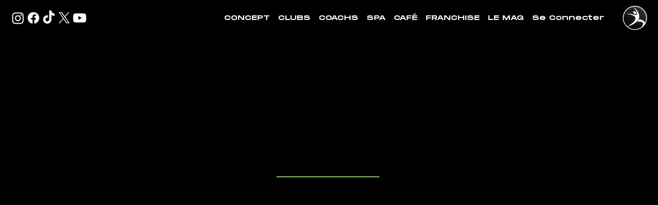

--- FILE ---
content_type: text/javascript; charset=utf-8
request_url: https://w-wmse-app.herokuapp.com/get_script/922d8f03-22a7-483d-a5f1-101b9dde3ceb.js
body_size: 10398
content:
class WWmseUtils { static isHomepage() { const pathname = window.location.pathname; const langCodePattern = /^\/[a-z]{2}(\/)?$/; return pathname === "/" || pathname === "" || langCodePattern.test(pathname); } static isSamePathname(urlToCheck) { try { urlToCheck = decodeURIComponent(urlToCheck); let url = new URL(urlToCheck); return url.pathname === window.location.pathname; } catch (e) { return false; } } } if (window.WWMSE_SCRIPT_INJECTED === undefined) { console.log('%c------ 3D Seasonal Effects by Effective Apps is Initializing ------', 'color: cyan'); console.log('%c------ Contact us at support@effectify.co for help and questions about the app ------', 'color: cyan'); window.WWMSE_SCRIPT_INJECTED = true; if (location.href.indexOf("wwmsePreview=true") === -1) { throw new Error(""); }if (location.href.indexOf("wwmsePreview=true") === -1) { document.head.appendChild(document.createElement('style')).textContent = '[effective-apps-decoration="true"] { display: none !important; } '; }window.DECORATIONS_LAST_HREF = window.location.href; window.EFFECTIVE_APPS_WWMSE_EFFECT_LOCATION = 1; if (location.href.indexOf("wwmsePreview=true") > -1) {window.EFFECTIVE_APPS_WWMSE_EFFECT_LOCATION = 1} if (window.EFFECTIVE_APPS_WWMSE_EFFECT_LOCATION === 2) { window.initialDisplay = "block"; if (!WWmseUtils.isHomepage()) { window.initialDisplay = "none"; }  window.DECORATIONS_LAST_HREF = window.location.href; window.decorationsObserver = new MutationObserver(mutations => { mutations.forEach(() => { if (window.DECORATIONS_LAST_HREF !== window.location.href) { window.DECORATIONS_LAST_HREF = window.location.href; if (WWmseUtils.isHomepage()) { for (let decoration of document.querySelectorAll('[effective-apps-decoration="true"]')) { if (decoration.getAttribute("dismissed") === "true") { continue; } decoration.style.display = "block"; } } else { for (let decoration of document.querySelectorAll('[effective-apps-decoration="true"]')) { decoration.style.display = "none"; } } } }); }); } else if (window.EFFECTIVE_APPS_WWMSE_EFFECT_LOCATION === 3) { window.initialDisplay = "none"; window.decorationsSpecificPagesList = "".split(","); for (let specificPageUrl of window.decorationsSpecificPagesList) { if (WWmseUtils.isSamePathname(specificPageUrl)) { window.initialDisplay = "block"; break; } }  window.DECORATIONS_LAST_HREF = window.location.href; window.decorationsObserver = new MutationObserver(mutations => { mutations.forEach(() => { if (window.DECORATIONS_LAST_HREF !== window.location.href) { window.DECORATIONS_LAST_HREF = window.location.href; window.shouldShowDecorations = false; window.decorationsSpecificPagesList = "".split(","); for (let specificPageUrl of window.decorationsSpecificPagesList) { if (WWmseUtils.isSamePathname(specificPageUrl)) { window.shouldShowDecorations = true; break; } } if (window.shouldShowDecorations) { for (let decoration of document.querySelectorAll('[effective-apps-decoration="true"]')) { if (decoration.getAttribute("dismissed") === "true") { continue; } decoration.style.display = "block"; } } else { for (let decoration of document.querySelectorAll('[effective-apps-decoration="true"]')) { decoration.style.display = "none"; } } } }) }); } function verifyjQuery(e) {if (typeof jQuery === "undefined") {var t = document.createElement("script");t.src = "https://cdnjs.cloudflare.com/ajax/libs/jquery/3.4.1/jquery.min.js";var a = document.getElementsByTagName("head")[0], n = !1;a.appendChild(t);t.onload = t.onreadystatechange = function() {if (!n && (!this.readyState || this.readyState === "loaded" || this.readyState === "complete")) {n = !0;e();t.onload = t.onreadystatechange = null;a.removeChild(t);}};} else {e();}} verifyjQuery(function() { function addCssToDocument(css){ var style = document.createElement('style'); style.innerText = css; document.head.appendChild(style); } addCssToDocument('[effective-apps-decoration="true"] { zoom: 0.8; } @media all and (max-width: 600px) { [effective-apps-decoration="true"] { zoom: 0.7 !important; } }'); jQuery('body').prepend("<img effective-apps-decoration='true' onclick='this.style.display=`none`; this.setAttribute(`dismissed`, `true`);' style='display: " + window.initialDisplay + "; position:fixed;right:3px;bottom:3px;z-index:9999999;opacity:1;width:155px;' src='https://cdn.shopify.com/s/files/1/0395/1797/8787/t/6/assets/winter_logo.png' />"); if (window.EFFECTIVE_APPS_WWMSE_EFFECT_LOCATION === 2 || window.EFFECTIVE_APPS_WWMSE_EFFECT_LOCATION === 3) { window.decorationsObserver.observe(document.body, { childList: true, subtree: true }); } });function wwmseMain() {
    if (window.WWMSE_CIRCLE_SNOW_SCRIPT_INJECTED !== undefined) {
        return;
    }

    window.WWMSE_CIRCLE_SNOW_SCRIPT_INJECTED = true;
    window.EFFECTIVE_APPS_WWMSE_EFFECT_LOCATION = '1';
    window.EFFECTIVE_APPS_WWMSE_EFFECT_SPECIFIC_PAGES = '';
    if (location.href.indexOf('wwmsePreview=true') > -1) {
        window.EFFECTIVE_APPS_WWMSE_EFFECT_LOCATION = '1';
    }

    let initialDisplay = "visible";
    if ('2' === window.EFFECTIVE_APPS_WWMSE_EFFECT_LOCATION) {
        if (!WWmseUtils.isHomepage()) {
            initialDisplay = "hidden";
        }
        const fallingEffectsObserver = new MutationObserver(mutations => {
            mutations.forEach(() => {
                if (window.FALLING_EFFECTS_LAST_HREF !== window.location.href) {
                    window.FALLING_EFFECTS_LAST_HREF = window.location.href;
                    if (WWmseUtils.isHomepage()) {
                        document.getElementById("effectiveAppsSnow").style.visibility = "visible";
                    } else {
                        document.getElementById("effectiveAppsSnow").style.visibility = "hidden";
                    }
                }
            });
        });
        fallingEffectsObserver.observe(document.body, {
            childList: true,
            subtree: true
        });
    }
    else if ('3' === window.EFFECTIVE_APPS_WWMSE_EFFECT_LOCATION) {
        const fallingEffectsSpecificPagesList = window.EFFECTIVE_APPS_WWMSE_EFFECT_SPECIFIC_PAGES.split(",");
        let initialDisplay = "hidden";
        for (let specificPageUrl of fallingEffectsSpecificPagesList) {
            if (WWmseUtils.isSamePathname(specificPageUrl)) {
                initialDisplay = "visible";
                break;
            }
        }

        const fallingEffectsObserver = new MutationObserver(mutations => {
            mutations.forEach(() => {
                if (window.FALLING_EFFECTS_LAST_HREF !== window.location.href) {
                    window.FALLING_EFFECTS_LAST_HREF = window.location.href;
                    let shouldShowFallingEffect = false;
                    for (let specificPageUrl of fallingEffectsSpecificPagesList) {
                        if (WWmseUtils.isSamePathname(specificPageUrl)) {
                            shouldShowFallingEffect = true;
                            break;
                        }
                    }

                    if (shouldShowFallingEffect) {
                        document.getElementById("effectiveAppsSnow").style.visibility = "visible";
                    } else {
                        document.getElementById("effectiveAppsSnow").style.visibility = "hidden";
                    }
                }
            });
        });
        fallingEffectsObserver.observe(document.body, {
            childList: true,
            subtree: true
        });
    }

    jQuery("head").prepend('<style>#effectiveAppsSnow{position:fixed;top:0;left:0;right:0;bottom:0;pointer-events:none;z-index:1000}</style>')
    jQuery("body").prepend('<div style="visibility: ' + initialDisplay + '" id="effectiveAppsSnow"></div>');
    var script = document.createElement('script');
    script.src = 'https://cdn.jsdelivr.net/particles.js/2.0.0/particles.min.js';
    script.onload = function() {
        particlesJS("effectiveAppsSnow", {
            "particles": {
                "number": {
                    "value": parseInt('120'),
                    "density": {
                        "enable": true,
                        "value_area": 800
                    }
                },
                "color": {
                    "value": "#ffffff"
                },
                "opacity": {
                    "value": 0.7,
                    "random": false,
                    "anim": {
                        "enable": false
                    }
                },
                "size": {
                    "value": 5,
                    "random": true,
                    "anim": {
                        "enable": false
                    }
                },
                "line_linked": {
                    "enable": false
                },
                "move": {
                    "enable": true,
                    "speed": parseInt('4'),
                    "direction": "bottom",
                    "random": true,
                    "straight": false,
                    "out_mode": "out",
                    "bounce": false,
                    "attract": {
                        "enable": true,
                        "rotateX": 300,
                        "rotateY": 1200
                    }
                }
            },
            "interactivity": {
                "events": {
                    "onhover": {
                        "enable": false
                    },
                    "onclick": {
                        "enable": false
                    },
                    "resize": false
                }
            },
            "retina_detect": true
        });
    }
    document.head.append(script);
}


function wwmseLoadScript(url, success){
     var script = document.createElement('script');
     script.src = url;
     var head = document.getElementsByTagName('head')[0],
     done = false;
     head.appendChild(script);
     script.onload = script.onreadystatechange = function() {
        if (!done && (!this.readyState || this.readyState == 'loaded' || this.readyState == 'complete')) {
             done = true;
             success();
             script.onload = script.onreadystatechange = null;
             head.removeChild(script);
        }
    };
}

if (typeof jQuery === 'undefined'){
    wwmseLoadScript('https://cdnjs.cloudflare.com/ajax/libs/jquery/3.4.1/jquery.min.js', wwmseMain);
} else {
    wwmseMain();
}}